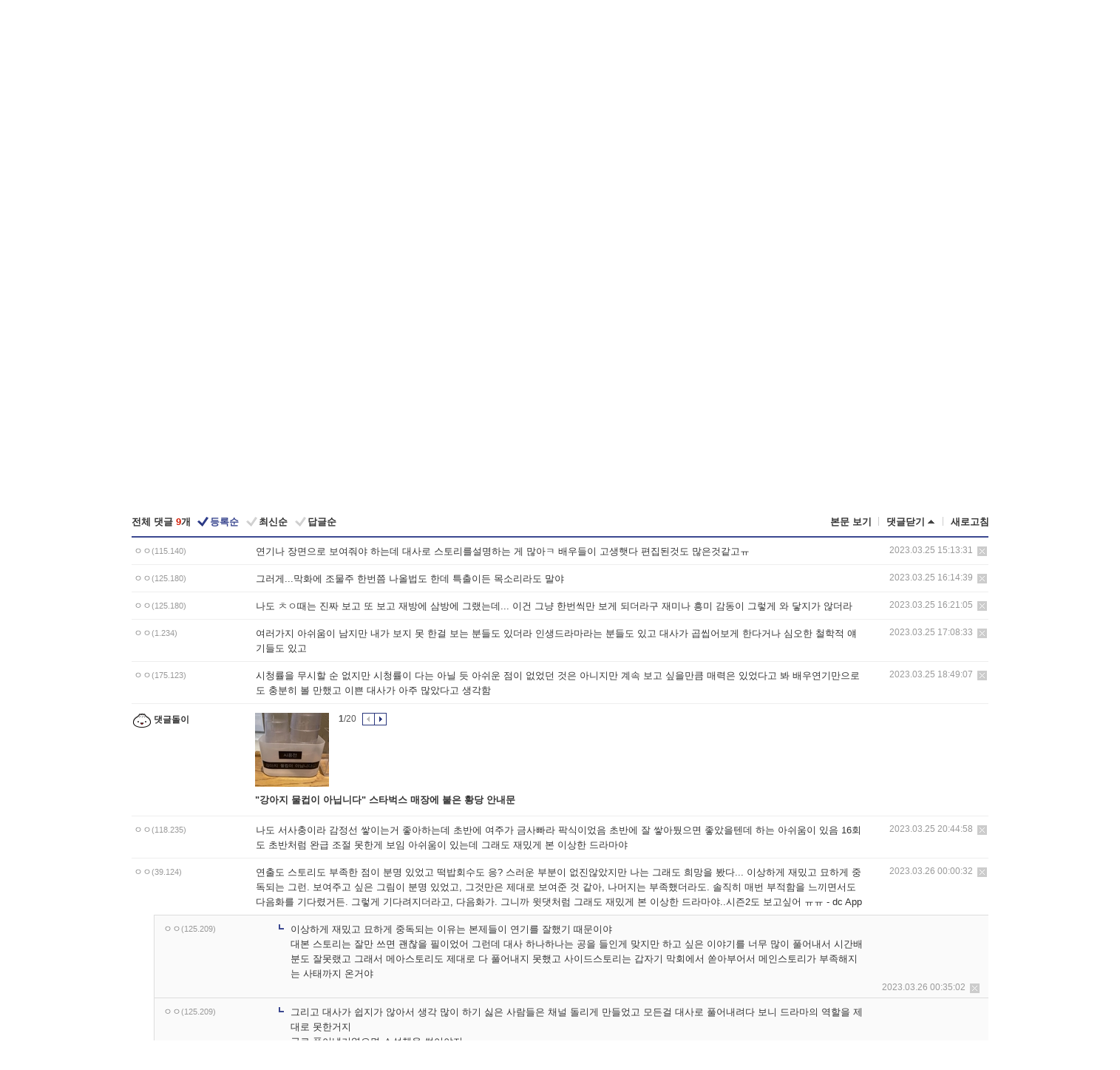

--- FILE ---
content_type: text/html; charset=UTF-8
request_url: https://gall.dcinside.com/board/comment/
body_size: 2916
content:
{"total_cnt":9,"comment_cnt":0,"comments":[{"no":"5677","parent":"1406","user_id":"","name":"\u3147\u3147","ip":"115.140","reg_date":"2023.03.25 15:13:31","nicktype":"00","t_ch1":"0","t_ch2":"0","vr_type":"","voice":null,"rcnt":"0","c_no":0,"depth":0,"del_yn":"N","is_delete":"0","password_pop":"Y","copy_no":null,"memo":"\uc5f0\uae30\ub098 \uc7a5\uba74\uc73c\ub85c \ubcf4\uc5ec\uc918\uc57c \ud558\ub294\ub370 \ub300\uc0ac\ub85c \uc2a4\ud1a0\ub9ac\ub97c\uc124\uba85\ud558\ub294 \uac8c \ub9ce\uc544\u314b \ubc30\uc6b0\ub4e4\uc774 \uace0\uc0dd\ud587\ub2e4 \ud3b8\uc9d1\ub41c\uac83\ub3c4 \ub9ce\uc740\uac83\uac19\uace0\u3160","my_cmt":"N","del_btn":"Y","mod_btn":"N","a_my_cmt":"N","reply_w":"Y","gallog_icon":"<span class=\"nickname\"><em title = \"\u3147\u3147\">\u3147\u3147<\/em><span class=\"ip\">(115.140)<\/span><\/span>","vr_player":false,"vr_player_tag":""},{"no":"5679","parent":"1406","user_id":"","name":"\u3147\u3147","ip":"125.180","reg_date":"2023.03.25 16:14:39","nicktype":"00","t_ch1":"0","t_ch2":"0","vr_type":"","voice":null,"rcnt":"0","c_no":0,"depth":0,"del_yn":"N","is_delete":"0","password_pop":"Y","copy_no":null,"memo":"\uadf8\ub7ec\uac8c...\ub9c9\ud654\uc5d0 \uc870\ubb3c\uc8fc \ud55c\ubc88\ucbe4 \ub098\uc62c\ubc95\ub3c4 \ud55c\ub370 \ud2b9\ucd9c\uc774\ub4e0 \ubaa9\uc18c\ub9ac\ub77c\ub3c4 \ub9d0\uc57c","my_cmt":"N","del_btn":"Y","mod_btn":"N","a_my_cmt":"N","reply_w":"Y","gallog_icon":"<span class=\"nickname\"><em title = \"\u3147\u3147\">\u3147\u3147<\/em><span class=\"ip\">(125.180)<\/span><\/span>","vr_player":false,"vr_player_tag":""},{"no":"5680","parent":"1406","user_id":"","name":"\u3147\u3147","ip":"125.180","reg_date":"2023.03.25 16:21:05","nicktype":"00","t_ch1":"0","t_ch2":"0","vr_type":"","voice":null,"rcnt":"0","c_no":0,"depth":0,"del_yn":"N","is_delete":"0","password_pop":"Y","copy_no":null,"memo":"\ub098\ub3c4 \u314a\u3147\ub54c\ub294 \uc9c4\uc9dc \ubcf4\uace0 \ub610 \ubcf4\uace0 \uc7ac\ubc29\uc5d0 \uc0bc\ubc29\uc5d0 \uadf8\ub7ac\ub294\ub370... \uc774\uac74 \uadf8\ub0e5 \ud55c\ubc88\uc529\ub9cc \ubcf4\uac8c \ub418\ub354\ub77c\uad6c \uc7ac\ubbf8\ub098 \ud765\ubbf8 \uac10\ub3d9\uc774 \uadf8\ub807\uac8c \uc640 \ub2ff\uc9c0\uac00 \uc54a\ub354\ub77c","my_cmt":"N","del_btn":"Y","mod_btn":"N","a_my_cmt":"N","reply_w":"Y","gallog_icon":"<span class=\"nickname\"><em title = \"\u3147\u3147\">\u3147\u3147<\/em><span class=\"ip\">(125.180)<\/span><\/span>","vr_player":false,"vr_player_tag":""},{"no":"5681","parent":"1406","user_id":"","name":"\u3147\u3147","ip":"1.234","reg_date":"2023.03.25 17:08:33","nicktype":"00","t_ch1":"0","t_ch2":"0","vr_type":"","voice":null,"rcnt":"0","c_no":0,"depth":0,"del_yn":"N","is_delete":"0","password_pop":"Y","copy_no":null,"memo":"\uc5ec\ub7ec\uac00\uc9c0 \uc544\uc26c\uc6c0\uc774 \ub0a8\uc9c0\ub9cc \ub0b4\uac00 \ubcf4\uc9c0 \ubabb \ud55c\uac78 \ubcf4\ub294 \ubd84\ub4e4\ub3c4 \uc788\ub354\ub77c \uc778\uc0dd\ub4dc\ub77c\ub9c8\ub77c\ub294 \ubd84\ub4e4\ub3c4 \uc788\uace0 \ub300\uc0ac\uac00 \uacf1\uc539\uc5b4\ubcf4\uac8c \ud55c\ub2e4\uac70\ub098 \uc2ec\uc624\ud55c \ucca0\ud559\uc801 \uc598\uae30\ub4e4\ub3c4 \uc788\uace0","my_cmt":"N","del_btn":"Y","mod_btn":"N","a_my_cmt":"N","reply_w":"Y","gallog_icon":"<span class=\"nickname\"><em title = \"\u3147\u3147\">\u3147\u3147<\/em><span class=\"ip\">(1.234)<\/span><\/span>","vr_player":false,"vr_player_tag":""},{"no":"5685","parent":"1406","user_id":"","name":"\u3147\u3147","ip":"175.123","reg_date":"2023.03.25 18:49:07","nicktype":"00","t_ch1":"0","t_ch2":"0","vr_type":"","voice":null,"rcnt":"0","c_no":0,"depth":0,"del_yn":"N","is_delete":"0","password_pop":"Y","copy_no":null,"memo":"\uc2dc\uccad\ub960\uc744 \ubb34\uc2dc\ud560 \uc21c \uc5c6\uc9c0\ub9cc \uc2dc\uccad\ub960\uc774 \ub2e4\ub294 \uc544\ub2d0 \ub4ef \uc544\uc26c\uc6b4 \uc810\uc774 \uc5c6\uc5c8\ub358 \uac83\uc740 \uc544\ub2c8\uc9c0\ub9cc \uacc4\uc18d \ubcf4\uace0 \uc2f6\uc744\ub9cc\ud07c \ub9e4\ub825\uc740 \uc788\uc5c8\ub2e4\uace0 \ubd10 \ubc30\uc6b0\uc5f0\uae30\ub9cc\uc73c\ub85c\ub3c4 \ucda9\ubd84\ud788 \ubcfc \ub9cc\ud588\uace0 \uc774\uc05c \ub300\uc0ac\uac00 \uc544\uc8fc \ub9ce\uc558\ub2e4\uace0 \uc0dd\uac01\ud568","my_cmt":"N","del_btn":"Y","mod_btn":"N","a_my_cmt":"N","reply_w":"Y","gallog_icon":"<span class=\"nickname\"><em title = \"\u3147\u3147\">\u3147\u3147<\/em><span class=\"ip\">(175.123)<\/span><\/span>","vr_player":false,"vr_player_tag":""},{"no":0,"c_no":0,"headnum":"","parent":"","ismember":"","user_id":"","name":"\ub313\uae00\ub3cc\uc774","gallog_icon":"<span class=\"nickname cmtboy\"><em class=\"sp_img icon_dory\"><\/em>\ub313\uae00\ub3cc\uc774<\/span><\/a>","memo":"<div class=\"comment_dory clean\"><div class=\"dory_img\"><a class=\"logClass\" href=\"https:\/\/issuefeed.dcinside.com\/content\/2138272\" target=\"_blank\" depth1=\"viewframe\" depth2=\"comment_boy\" depth3=\"128122\"><img src=\"https:\/\/dccdn11.dcinside.co.kr\/viewimage.php?id=2eb2dd2be0dc2c996cb0cf&no=24b0d769e1d32ca73fe786fa11d028311bc051e8ef139b514c2a41b10f1f30b99447a6c58db6fa8b8296b3ec596399983ed6132e6779a85607b84a6dc0260020e143\" style=\"width:100px;height:100px\"><\/a><\/div><\/div><a class=\"dory_txt logClass\" href=\"https:\/\/issuefeed.dcinside.com\/content\/2138272\" target=\"_blank\" depth1=\"viewframe\" depth2=\"comment_boy\" depth3=\"128122\">\"\uac15\uc544\uc9c0 \ubb3c\ucef5\uc774 \uc544\ub2d9\ub2c8\ub2e4\" \uc2a4\ud0c0\ubc85\uc2a4 \ub9e4\uc7a5\uc5d0 \ubd99\uc740 \ud669\ub2f9 \uc548\ub0b4\ubb38<\/a><div class=\"dory_rolling clear\">\r\n    \t            \t\t\t\t\t\t\t<div class=\"fl num\"><strong class=\"now_num\">1<\/strong>\/<span class=\"total_num\">20<\/span><\/div>\r\n    \t                              \t\t\t<div class=\"fl btn_box\">\r\n    \t            \t\t\t\t\t\t\t\t<button type=\"button\" class=\"dory_rolling_btn\"><em class=\"sp_img icon_prev\"><\/em><span class=\"blind\">\uc774\uc804<\/span><\/button>\r\n    \t            \t\t\t\t\t\t\t\t<button type=\"button\" class=\"dory_rolling_btn on\"><em class=\"sp_img icon_next\"><\/em><span class=\"blind\">\ub2e4\uc74c<\/span><\/button>\r\n    \t                              \t\t\t<\/div>\r\n    \t                            \t\t<\/div>","reply_w":"N","ip":"","reg_date":"","nicktype":"COMMENT_BOY","rcnt":0,"depth":0,"del_yn":"N"},{"no":"5687","parent":"1406","user_id":"","name":"\u3147\u3147","ip":"118.235","reg_date":"2023.03.25 20:44:58","nicktype":"00","t_ch1":"0","t_ch2":"0","vr_type":"","voice":null,"rcnt":"0","c_no":0,"depth":0,"del_yn":"N","is_delete":"0","password_pop":"Y","copy_no":null,"memo":"\ub098\ub3c4 \uc11c\uc0ac\ucda9\uc774\ub77c \uac10\uc815\uc120 \uc313\uc774\ub294\uac70 \uc88b\uc544\ud558\ub294\ub370 \ucd08\ubc18\uc5d0 \uc5ec\uc8fc\uac00 \uae08\uc0ac\ube60\ub77c \ud30d\uc2dd\uc774\uc5c8\uc74c \ucd08\ubc18\uc5d0 \uc798 \uc313\uc544\ub480\uc73c\uba74 \uc88b\uc558\uc744\ud150\ub370 \ud558\ub294 \uc544\uc26c\uc6c0\uc774 \uc788\uc74c 16\ud68c\ub3c4 \ucd08\ubc18\ucc98\ub7fc \uc644\uae09 \uc870\uc808 \ubabb\ud55c\uac8c \ubcf4\uc784 \uc544\uc26c\uc6c0\uc774 \uc788\ub294\ub370 \uadf8\ub798\ub3c4 \uc7ac\ubc0c\uac8c \ubcf8 \uc774\uc0c1\ud55c \ub4dc\ub77c\ub9c8\uc57c","my_cmt":"N","del_btn":"Y","mod_btn":"N","a_my_cmt":"N","reply_w":"Y","gallog_icon":"<span class=\"nickname\"><em title = \"\u3147\u3147\">\u3147\u3147<\/em><span class=\"ip\">(118.235)<\/span><\/span>","vr_player":false,"vr_player_tag":""},{"no":"5696","parent":"1406","user_id":"","name":"\u3147\u3147","ip":"39.124","reg_date":"2023.03.26 00:00:32","nicktype":"00","t_ch1":"0","t_ch2":"0","vr_type":"","voice":null,"rcnt":"2","c_no":0,"depth":0,"del_yn":"N","is_delete":"0","password_pop":"Y","copy_no":null,"memo":"\uc5f0\ucd9c\ub3c4 \uc2a4\ud1a0\ub9ac\ub3c4 \ubd80\uc871\ud55c \uc810\uc774 \ubd84\uba85 \uc788\uc5c8\uace0 \ub5a1\ubc25\ud68c\uc218\ub3c4 \uc751? \uc2a4\ub7ec\uc6b4 \ubd80\ubd84\uc774 \uc5c6\uc9c4\uc54a\uc558\uc9c0\ub9cc \ub098\ub294 \uadf8\ub798\ub3c4 \ud76c\ub9dd\uc744 \ubd24\ub2e4... \uc774\uc0c1\ud558\uac8c \uc7ac\ubc0c\uace0 \ubb18\ud558\uac8c \uc911\ub3c5\ub418\ub294 \uadf8\ub7f0. \ubcf4\uc5ec\uc8fc\uace0 \uc2f6\uc740 \uadf8\ub9bc\uc774 \ubd84\uba85 \uc788\uc5c8\uace0, \uadf8\uac83\ub9cc\uc740 \uc81c\ub300\ub85c \ubcf4\uc5ec\uc900 \uac83 \uac19\uc544, \ub098\uba38\uc9c0\ub294 \ubd80\uc871\ud588\ub354\ub77c\ub3c4. \uc194\uc9c1\ud788 \ub9e4\ubc88 \ubd80\uc801\ud568\uc744 \ub290\ub07c\uba74\uc11c\ub3c4 \ub2e4\uc74c\ud654\ub97c \uae30\ub2e4\ub838\uac70\ub4e0. \uadf8\ub807\uac8c \uae30\ub2e4\ub824\uc9c0\ub354\ub77c\uace0, \ub2e4\uc74c\ud654\uac00. \uadf8\ub2c8\uae4c \uc717\ub313\ucc98\ub7fc \uadf8\ub798\ub3c4 \uc7ac\ubc0c\uac8c \ubcf8 \uc774\uc0c1\ud55c \ub4dc\ub77c\ub9c8\uc57c..\uc2dc\uc98c2\ub3c4 \ubcf4\uace0\uc2f6\uc5b4 \u3160\u3160  - dc App","my_cmt":"N","del_btn":"Y","mod_btn":"N","a_my_cmt":"N","reply_w":"Y","gallog_icon":"<span class=\"nickname\"><em title = \"\u3147\u3147\">\u3147\u3147<\/em><span class=\"ip\">(39.124)<\/span><\/span>","vr_player":false,"vr_player_tag":""},{"no":"5701","parent":"1406","user_id":"","name":"\u3147\u3147","ip":"125.209","reg_date":"2023.03.26 00:35:02","nicktype":"00","t_ch1":"0","t_ch2":"0","vr_type":"","voice":null,"rcnt":"2","c_no":"5696","depth":1,"del_yn":"N","is_delete":"0","password_pop":"Y","copy_no":null,"memo":"\uc774\uc0c1\ud558\uac8c \uc7ac\ubc0c\uace0 \ubb18\ud558\uac8c \uc911\ub3c5\ub418\ub294 \uc774\uc720\ub294 \ubcf8\uc81c\ub4e4\uc774 \uc5f0\uae30\ub97c \uc798\ud588\uae30 \ub54c\ubb38\uc774\uc57c\n\ub300\ubcf8 \uc2a4\ud1a0\ub9ac\ub294 \uc798\ub9cc \uc4f0\uba74 \uad1c\ucc2e\uc744 \ud544\uc774\uc5c8\uc5b4 \uadf8\ub7f0\ub370 \ub300\uc0ac \ud558\ub098\ud558\ub098\ub294 \uacf5\uc744 \ub4e4\uc778\uac8c \ub9de\uc9c0\ub9cc \ud558\uace0 \uc2f6\uc740 \uc774\uc57c\uae30\ub97c \ub108\ubb34 \ub9ce\uc774 \ud480\uc5b4\ub0b4\uc11c \uc2dc\uac04\ubc30\ubd84\ub3c4 \uc798\ubabb\ub7ac\uace0 \uadf8\ub798\uc11c \uba54\uc544\uc2a4\ud1a0\ub9ac\ub3c4 \uc81c\ub300\ub85c \ub2e4 \ud480\uc5b4\ub0b4\uc9c0 \ubabb\ud588\uace0 \uc0ac\uc774\ub4dc\uc2a4\ud1a0\ub9ac\ub294 \uac11\uc790\uae30 \ub9c9\ud68c\uc5d0\uc11c \uc3df\uc544\ubd80\uc5b4\uc11c \uba54\uc778\uc2a4\ud1a0\ub9ac\uac00 \ubd80\uc871\ud574\uc9c0\ub294 \uc0ac\ud0dc\uae4c\uc9c0 \uc628\uac70\uc57c","my_cmt":"N","del_btn":"Y","mod_btn":"N","a_my_cmt":"N","reply_w":"Y","gallog_icon":"<span class=\"nickname\"><em title = \"\u3147\u3147\">\u3147\u3147<\/em><span class=\"ip\">(125.209)<\/span><\/span>","vr_player":false,"vr_player_tag":""},{"no":"5702","parent":"1406","user_id":"","name":"\u3147\u3147","ip":"125.209","reg_date":"2023.03.26 00:37:30","nicktype":"00","t_ch1":"0","t_ch2":"0","vr_type":"","voice":null,"rcnt":"2","c_no":"5696","depth":1,"del_yn":"N","is_delete":"0","password_pop":"Y","copy_no":null,"memo":"\uadf8\ub9ac\uace0 \ub300\uc0ac\uac00 \uc27d\uc9c0\uac00 \uc54a\uc544\uc11c \uc0dd\uac01 \ub9ce\uc774 \ud558\uae30 \uc2eb\uc740 \uc0ac\ub78c\ub4e4\uc740 \ucc44\ub110 \ub3cc\ub9ac\uac8c \ub9cc\ub4e4\uc5c8\uace0 \ubaa8\ub4e0\uac78 \ub300\uc0ac\ub85c \ud480\uc5b4\ub0b4\ub824\ub2e4 \ubcf4\ub2c8 \ub4dc\ub77c\ub9c8\uc758 \uc5ed\ud560\uc744 \uc81c\ub300\ub85c \ubabb\ud55c\uac70\uc9c0\n\uae00\ub85c \ud480\uc5b4\ub0bc\uac70\uc600\uc73c\uba74 \uc18c\uc124\ucc45\uc744 \uc37c\uc5b4\uc57c\uc9c0\n\ub300\ubcf8\uc758 \uae30\ubcf8\uc744 \ub108\ubb34 \ubb34\uc2dc\ud588\uc5b4","my_cmt":"N","del_btn":"Y","mod_btn":"N","a_my_cmt":"N","reply_w":"Y","gallog_icon":"<span class=\"nickname\"><em title = \"\u3147\u3147\">\u3147\u3147<\/em><span class=\"ip\">(125.209)<\/span><\/span>","vr_player":false,"vr_player_tag":""}],"pagination":"<em>1<\/em>","allow_reply":1,"comment_view_cnt":10,"nft":false}

--- FILE ---
content_type: text/html; charset=utf-8
request_url: https://www.google.com/recaptcha/api2/aframe
body_size: 267
content:
<!DOCTYPE HTML><html><head><meta http-equiv="content-type" content="text/html; charset=UTF-8"></head><body><script nonce="SNHnrG9h2CrpACHVo-E4Gw">/** Anti-fraud and anti-abuse applications only. See google.com/recaptcha */ try{var clients={'sodar':'https://pagead2.googlesyndication.com/pagead/sodar?'};window.addEventListener("message",function(a){try{if(a.source===window.parent){var b=JSON.parse(a.data);var c=clients[b['id']];if(c){var d=document.createElement('img');d.src=c+b['params']+'&rc='+(localStorage.getItem("rc::a")?sessionStorage.getItem("rc::b"):"");window.document.body.appendChild(d);sessionStorage.setItem("rc::e",parseInt(sessionStorage.getItem("rc::e")||0)+1);localStorage.setItem("rc::h",'1769908243398');}}}catch(b){}});window.parent.postMessage("_grecaptcha_ready", "*");}catch(b){}</script></body></html>

--- FILE ---
content_type: text/html; charset=UTF-8
request_url: https://gall.dcinside.com/ajax/alarm_ajax/polling?jsoncallback=jQuery3210609622306898983_1769908235975&ci_t=dbb9bd2458625b098e076c8be70d1553&_=1769908235977
body_size: 643
content:
jQuery3210609622306898983_1769908235975([])